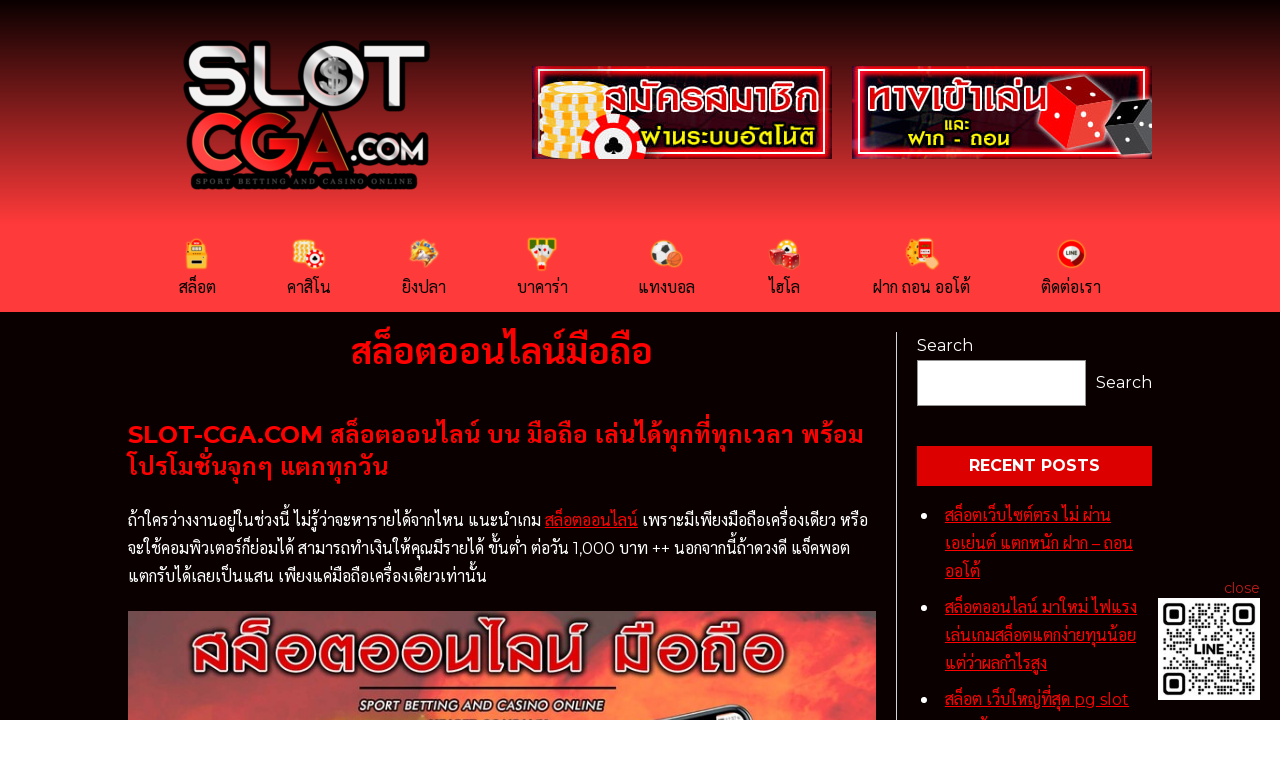

--- FILE ---
content_type: text/html; charset=UTF-8
request_url: https://slot-cga.com/tag/%E0%B8%AA%E0%B8%A5%E0%B9%87%E0%B8%AD%E0%B8%95%E0%B8%AD%E0%B8%AD%E0%B8%99%E0%B9%84%E0%B8%A5%E0%B8%99%E0%B9%8C%E0%B8%A1%E0%B8%B7%E0%B8%AD%E0%B8%96%E0%B8%B7%E0%B8%AD/
body_size: 14105
content:
<!DOCTYPE html>
<html dir="ltr" lang="en-US" prefix="og: https://ogp.me/ns#">
<head>
    <meta charset="UTF-8"/>
    <meta name="viewport" content="width=device-width,initial-scale=1.0"/>

		    <link rel="preconnect" href="https://fonts.googleapis.com">
    <link rel="preconnect" href="https://fonts.gstatic.com" crossorigin>
    <link href="https://fonts.googleapis.com/css2?family=Montserrat:wght@400;700&family=Sarabun:wght@400;700&display=swap" rel="stylesheet">

	<title>สล็อตออนไลน์มือถือ - เว็บสล็อตออนไลน์อันดับ1 เว็บตรง เล่นง่ายได้เงินจริง</title>

		<!-- All in One SEO 4.6.7.1 - aioseo.com -->
		<meta name="robots" content="max-image-preview:large" />
		<link rel="canonical" href="https://slot-cga.com/tag/%e0%b8%aa%e0%b8%a5%e0%b9%87%e0%b8%ad%e0%b8%95%e0%b8%ad%e0%b8%ad%e0%b8%99%e0%b9%84%e0%b8%a5%e0%b8%99%e0%b9%8c%e0%b8%a1%e0%b8%b7%e0%b8%ad%e0%b8%96%e0%b8%b7%e0%b8%ad/" />
		<meta name="generator" content="All in One SEO (AIOSEO) 4.6.7.1" />
		<script type="application/ld+json" class="aioseo-schema">
			{"@context":"https:\/\/schema.org","@graph":[{"@type":"BreadcrumbList","@id":"https:\/\/slot-cga.com\/tag\/%E0%B8%AA%E0%B8%A5%E0%B9%87%E0%B8%AD%E0%B8%95%E0%B8%AD%E0%B8%AD%E0%B8%99%E0%B9%84%E0%B8%A5%E0%B8%99%E0%B9%8C%E0%B8%A1%E0%B8%B7%E0%B8%AD%E0%B8%96%E0%B8%B7%E0%B8%AD\/#breadcrumblist","itemListElement":[{"@type":"ListItem","@id":"https:\/\/slot-cga.com\/#listItem","position":1,"name":"Home","item":"https:\/\/slot-cga.com\/","nextItem":"https:\/\/slot-cga.com\/tag\/%e0%b8%aa%e0%b8%a5%e0%b9%87%e0%b8%ad%e0%b8%95%e0%b8%ad%e0%b8%ad%e0%b8%99%e0%b9%84%e0%b8%a5%e0%b8%99%e0%b9%8c%e0%b8%a1%e0%b8%b7%e0%b8%ad%e0%b8%96%e0%b8%b7%e0%b8%ad\/#listItem"},{"@type":"ListItem","@id":"https:\/\/slot-cga.com\/tag\/%e0%b8%aa%e0%b8%a5%e0%b9%87%e0%b8%ad%e0%b8%95%e0%b8%ad%e0%b8%ad%e0%b8%99%e0%b9%84%e0%b8%a5%e0%b8%99%e0%b9%8c%e0%b8%a1%e0%b8%b7%e0%b8%ad%e0%b8%96%e0%b8%b7%e0%b8%ad\/#listItem","position":2,"name":"\u0e2a\u0e25\u0e47\u0e2d\u0e15\u0e2d\u0e2d\u0e19\u0e44\u0e25\u0e19\u0e4c\u0e21\u0e37\u0e2d\u0e16\u0e37\u0e2d","previousItem":"https:\/\/slot-cga.com\/#listItem"}]},{"@type":"CollectionPage","@id":"https:\/\/slot-cga.com\/tag\/%E0%B8%AA%E0%B8%A5%E0%B9%87%E0%B8%AD%E0%B8%95%E0%B8%AD%E0%B8%AD%E0%B8%99%E0%B9%84%E0%B8%A5%E0%B8%99%E0%B9%8C%E0%B8%A1%E0%B8%B7%E0%B8%AD%E0%B8%96%E0%B8%B7%E0%B8%AD\/#collectionpage","url":"https:\/\/slot-cga.com\/tag\/%E0%B8%AA%E0%B8%A5%E0%B9%87%E0%B8%AD%E0%B8%95%E0%B8%AD%E0%B8%AD%E0%B8%99%E0%B9%84%E0%B8%A5%E0%B8%99%E0%B9%8C%E0%B8%A1%E0%B8%B7%E0%B8%AD%E0%B8%96%E0%B8%B7%E0%B8%AD\/","name":"\u0e2a\u0e25\u0e47\u0e2d\u0e15\u0e2d\u0e2d\u0e19\u0e44\u0e25\u0e19\u0e4c\u0e21\u0e37\u0e2d\u0e16\u0e37\u0e2d - \u0e40\u0e27\u0e47\u0e1a\u0e2a\u0e25\u0e47\u0e2d\u0e15\u0e2d\u0e2d\u0e19\u0e44\u0e25\u0e19\u0e4c\u0e2d\u0e31\u0e19\u0e14\u0e31\u0e1a1 \u0e40\u0e27\u0e47\u0e1a\u0e15\u0e23\u0e07 \u0e40\u0e25\u0e48\u0e19\u0e07\u0e48\u0e32\u0e22\u0e44\u0e14\u0e49\u0e40\u0e07\u0e34\u0e19\u0e08\u0e23\u0e34\u0e07","inLanguage":"en-US","isPartOf":{"@id":"https:\/\/slot-cga.com\/#website"},"breadcrumb":{"@id":"https:\/\/slot-cga.com\/tag\/%E0%B8%AA%E0%B8%A5%E0%B9%87%E0%B8%AD%E0%B8%95%E0%B8%AD%E0%B8%AD%E0%B8%99%E0%B9%84%E0%B8%A5%E0%B8%99%E0%B9%8C%E0%B8%A1%E0%B8%B7%E0%B8%AD%E0%B8%96%E0%B8%B7%E0%B8%AD\/#breadcrumblist"}},{"@type":"Organization","@id":"https:\/\/slot-cga.com\/#organization","name":"\u0e2a\u0e25\u0e47\u0e2d\u0e15","description":"\u0e2a\u0e25\u0e47\u0e2d\u0e15\u0e2d\u0e2d\u0e19\u0e44\u0e25\u0e19\u0e4c \u0e40\u0e25\u0e48\u0e19\u0e07\u0e48\u0e32\u0e22\u0e44\u0e14\u0e49\u0e08\u0e23\u0e34\u0e07","url":"https:\/\/slot-cga.com\/","logo":{"@type":"ImageObject","url":"https:\/\/slot-cga.com\/wp-content\/uploads\/2021\/08\/cropped-slot-cga-logo.png","@id":"https:\/\/slot-cga.com\/tag\/%E0%B8%AA%E0%B8%A5%E0%B9%87%E0%B8%AD%E0%B8%95%E0%B8%AD%E0%B8%AD%E0%B8%99%E0%B9%84%E0%B8%A5%E0%B8%99%E0%B9%8C%E0%B8%A1%E0%B8%B7%E0%B8%AD%E0%B8%96%E0%B8%B7%E0%B8%AD\/#organizationLogo"},"image":{"@id":"https:\/\/slot-cga.com\/tag\/%E0%B8%AA%E0%B8%A5%E0%B9%87%E0%B8%AD%E0%B8%95%E0%B8%AD%E0%B8%AD%E0%B8%99%E0%B9%84%E0%B8%A5%E0%B8%99%E0%B9%8C%E0%B8%A1%E0%B8%B7%E0%B8%AD%E0%B8%96%E0%B8%B7%E0%B8%AD\/#organizationLogo"}},{"@type":"WebSite","@id":"https:\/\/slot-cga.com\/#website","url":"https:\/\/slot-cga.com\/","name":"\u0e40\u0e27\u0e47\u0e1a\u0e2a\u0e25\u0e47\u0e2d\u0e15\u0e2d\u0e2d\u0e19\u0e44\u0e25\u0e19\u0e4c\u0e2d\u0e31\u0e19\u0e14\u0e31\u0e1a1 \u0e40\u0e27\u0e47\u0e1a\u0e15\u0e23\u0e07 \u0e40\u0e25\u0e48\u0e19\u0e07\u0e48\u0e32\u0e22\u0e44\u0e14\u0e49\u0e40\u0e07\u0e34\u0e19\u0e08\u0e23\u0e34\u0e07","description":"\u0e2a\u0e25\u0e47\u0e2d\u0e15\u0e2d\u0e2d\u0e19\u0e44\u0e25\u0e19\u0e4c \u0e40\u0e25\u0e48\u0e19\u0e07\u0e48\u0e32\u0e22\u0e44\u0e14\u0e49\u0e08\u0e23\u0e34\u0e07","inLanguage":"en-US","publisher":{"@id":"https:\/\/slot-cga.com\/#organization"}}]}
		</script>
		<!-- All in One SEO -->

<link rel="alternate" type="application/rss+xml" title="เว็บสล็อตออนไลน์อันดับ1 เว็บตรง เล่นง่ายได้เงินจริง &raquo; สล็อตออนไลน์มือถือ Tag Feed" href="https://slot-cga.com/tag/%e0%b8%aa%e0%b8%a5%e0%b9%87%e0%b8%ad%e0%b8%95%e0%b8%ad%e0%b8%ad%e0%b8%99%e0%b9%84%e0%b8%a5%e0%b8%99%e0%b9%8c%e0%b8%a1%e0%b8%b7%e0%b8%ad%e0%b8%96%e0%b8%b7%e0%b8%ad/feed/" />
		<!-- This site uses the Google Analytics by MonsterInsights plugin v8.28.0 - Using Analytics tracking - https://www.monsterinsights.com/ -->
		<!-- Note: MonsterInsights is not currently configured on this site. The site owner needs to authenticate with Google Analytics in the MonsterInsights settings panel. -->
					<!-- No tracking code set -->
				<!-- / Google Analytics by MonsterInsights -->
		<script type="text/javascript">
/* <![CDATA[ */
window._wpemojiSettings = {"baseUrl":"https:\/\/s.w.org\/images\/core\/emoji\/15.0.3\/72x72\/","ext":".png","svgUrl":"https:\/\/s.w.org\/images\/core\/emoji\/15.0.3\/svg\/","svgExt":".svg","source":{"concatemoji":"https:\/\/slot-cga.com\/wp-includes\/js\/wp-emoji-release.min.js?ver=6.6.4"}};
/*! This file is auto-generated */
!function(i,n){var o,s,e;function c(e){try{var t={supportTests:e,timestamp:(new Date).valueOf()};sessionStorage.setItem(o,JSON.stringify(t))}catch(e){}}function p(e,t,n){e.clearRect(0,0,e.canvas.width,e.canvas.height),e.fillText(t,0,0);var t=new Uint32Array(e.getImageData(0,0,e.canvas.width,e.canvas.height).data),r=(e.clearRect(0,0,e.canvas.width,e.canvas.height),e.fillText(n,0,0),new Uint32Array(e.getImageData(0,0,e.canvas.width,e.canvas.height).data));return t.every(function(e,t){return e===r[t]})}function u(e,t,n){switch(t){case"flag":return n(e,"\ud83c\udff3\ufe0f\u200d\u26a7\ufe0f","\ud83c\udff3\ufe0f\u200b\u26a7\ufe0f")?!1:!n(e,"\ud83c\uddfa\ud83c\uddf3","\ud83c\uddfa\u200b\ud83c\uddf3")&&!n(e,"\ud83c\udff4\udb40\udc67\udb40\udc62\udb40\udc65\udb40\udc6e\udb40\udc67\udb40\udc7f","\ud83c\udff4\u200b\udb40\udc67\u200b\udb40\udc62\u200b\udb40\udc65\u200b\udb40\udc6e\u200b\udb40\udc67\u200b\udb40\udc7f");case"emoji":return!n(e,"\ud83d\udc26\u200d\u2b1b","\ud83d\udc26\u200b\u2b1b")}return!1}function f(e,t,n){var r="undefined"!=typeof WorkerGlobalScope&&self instanceof WorkerGlobalScope?new OffscreenCanvas(300,150):i.createElement("canvas"),a=r.getContext("2d",{willReadFrequently:!0}),o=(a.textBaseline="top",a.font="600 32px Arial",{});return e.forEach(function(e){o[e]=t(a,e,n)}),o}function t(e){var t=i.createElement("script");t.src=e,t.defer=!0,i.head.appendChild(t)}"undefined"!=typeof Promise&&(o="wpEmojiSettingsSupports",s=["flag","emoji"],n.supports={everything:!0,everythingExceptFlag:!0},e=new Promise(function(e){i.addEventListener("DOMContentLoaded",e,{once:!0})}),new Promise(function(t){var n=function(){try{var e=JSON.parse(sessionStorage.getItem(o));if("object"==typeof e&&"number"==typeof e.timestamp&&(new Date).valueOf()<e.timestamp+604800&&"object"==typeof e.supportTests)return e.supportTests}catch(e){}return null}();if(!n){if("undefined"!=typeof Worker&&"undefined"!=typeof OffscreenCanvas&&"undefined"!=typeof URL&&URL.createObjectURL&&"undefined"!=typeof Blob)try{var e="postMessage("+f.toString()+"("+[JSON.stringify(s),u.toString(),p.toString()].join(",")+"));",r=new Blob([e],{type:"text/javascript"}),a=new Worker(URL.createObjectURL(r),{name:"wpTestEmojiSupports"});return void(a.onmessage=function(e){c(n=e.data),a.terminate(),t(n)})}catch(e){}c(n=f(s,u,p))}t(n)}).then(function(e){for(var t in e)n.supports[t]=e[t],n.supports.everything=n.supports.everything&&n.supports[t],"flag"!==t&&(n.supports.everythingExceptFlag=n.supports.everythingExceptFlag&&n.supports[t]);n.supports.everythingExceptFlag=n.supports.everythingExceptFlag&&!n.supports.flag,n.DOMReady=!1,n.readyCallback=function(){n.DOMReady=!0}}).then(function(){return e}).then(function(){var e;n.supports.everything||(n.readyCallback(),(e=n.source||{}).concatemoji?t(e.concatemoji):e.wpemoji&&e.twemoji&&(t(e.twemoji),t(e.wpemoji)))}))}((window,document),window._wpemojiSettings);
/* ]]> */
</script>
<style id='wp-emoji-styles-inline-css' type='text/css'>

	img.wp-smiley, img.emoji {
		display: inline !important;
		border: none !important;
		box-shadow: none !important;
		height: 1em !important;
		width: 1em !important;
		margin: 0 0.07em !important;
		vertical-align: -0.1em !important;
		background: none !important;
		padding: 0 !important;
	}
</style>
<link rel='stylesheet' id='wp-block-library-css' href='https://slot-cga.com/wp-includes/css/dist/block-library/style.min.css?ver=6.6.4' type='text/css' media='all' />
<style id='classic-theme-styles-inline-css' type='text/css'>
/*! This file is auto-generated */
.wp-block-button__link{color:#fff;background-color:#32373c;border-radius:9999px;box-shadow:none;text-decoration:none;padding:calc(.667em + 2px) calc(1.333em + 2px);font-size:1.125em}.wp-block-file__button{background:#32373c;color:#fff;text-decoration:none}
</style>
<style id='global-styles-inline-css' type='text/css'>
:root{--wp--preset--aspect-ratio--square: 1;--wp--preset--aspect-ratio--4-3: 4/3;--wp--preset--aspect-ratio--3-4: 3/4;--wp--preset--aspect-ratio--3-2: 3/2;--wp--preset--aspect-ratio--2-3: 2/3;--wp--preset--aspect-ratio--16-9: 16/9;--wp--preset--aspect-ratio--9-16: 9/16;--wp--preset--color--black: #000000;--wp--preset--color--cyan-bluish-gray: #abb8c3;--wp--preset--color--white: #ffffff;--wp--preset--color--pale-pink: #f78da7;--wp--preset--color--vivid-red: #cf2e2e;--wp--preset--color--luminous-vivid-orange: #ff6900;--wp--preset--color--luminous-vivid-amber: #fcb900;--wp--preset--color--light-green-cyan: #7bdcb5;--wp--preset--color--vivid-green-cyan: #00d084;--wp--preset--color--pale-cyan-blue: #8ed1fc;--wp--preset--color--vivid-cyan-blue: #0693e3;--wp--preset--color--vivid-purple: #9b51e0;--wp--preset--gradient--vivid-cyan-blue-to-vivid-purple: linear-gradient(135deg,rgba(6,147,227,1) 0%,rgb(155,81,224) 100%);--wp--preset--gradient--light-green-cyan-to-vivid-green-cyan: linear-gradient(135deg,rgb(122,220,180) 0%,rgb(0,208,130) 100%);--wp--preset--gradient--luminous-vivid-amber-to-luminous-vivid-orange: linear-gradient(135deg,rgba(252,185,0,1) 0%,rgba(255,105,0,1) 100%);--wp--preset--gradient--luminous-vivid-orange-to-vivid-red: linear-gradient(135deg,rgba(255,105,0,1) 0%,rgb(207,46,46) 100%);--wp--preset--gradient--very-light-gray-to-cyan-bluish-gray: linear-gradient(135deg,rgb(238,238,238) 0%,rgb(169,184,195) 100%);--wp--preset--gradient--cool-to-warm-spectrum: linear-gradient(135deg,rgb(74,234,220) 0%,rgb(151,120,209) 20%,rgb(207,42,186) 40%,rgb(238,44,130) 60%,rgb(251,105,98) 80%,rgb(254,248,76) 100%);--wp--preset--gradient--blush-light-purple: linear-gradient(135deg,rgb(255,206,236) 0%,rgb(152,150,240) 100%);--wp--preset--gradient--blush-bordeaux: linear-gradient(135deg,rgb(254,205,165) 0%,rgb(254,45,45) 50%,rgb(107,0,62) 100%);--wp--preset--gradient--luminous-dusk: linear-gradient(135deg,rgb(255,203,112) 0%,rgb(199,81,192) 50%,rgb(65,88,208) 100%);--wp--preset--gradient--pale-ocean: linear-gradient(135deg,rgb(255,245,203) 0%,rgb(182,227,212) 50%,rgb(51,167,181) 100%);--wp--preset--gradient--electric-grass: linear-gradient(135deg,rgb(202,248,128) 0%,rgb(113,206,126) 100%);--wp--preset--gradient--midnight: linear-gradient(135deg,rgb(2,3,129) 0%,rgb(40,116,252) 100%);--wp--preset--font-size--small: 13px;--wp--preset--font-size--medium: 20px;--wp--preset--font-size--large: 36px;--wp--preset--font-size--x-large: 42px;--wp--preset--spacing--20: 0.44rem;--wp--preset--spacing--30: 0.67rem;--wp--preset--spacing--40: 1rem;--wp--preset--spacing--50: 1.5rem;--wp--preset--spacing--60: 2.25rem;--wp--preset--spacing--70: 3.38rem;--wp--preset--spacing--80: 5.06rem;--wp--preset--shadow--natural: 6px 6px 9px rgba(0, 0, 0, 0.2);--wp--preset--shadow--deep: 12px 12px 50px rgba(0, 0, 0, 0.4);--wp--preset--shadow--sharp: 6px 6px 0px rgba(0, 0, 0, 0.2);--wp--preset--shadow--outlined: 6px 6px 0px -3px rgba(255, 255, 255, 1), 6px 6px rgba(0, 0, 0, 1);--wp--preset--shadow--crisp: 6px 6px 0px rgba(0, 0, 0, 1);}:where(.is-layout-flex){gap: 0.5em;}:where(.is-layout-grid){gap: 0.5em;}body .is-layout-flex{display: flex;}.is-layout-flex{flex-wrap: wrap;align-items: center;}.is-layout-flex > :is(*, div){margin: 0;}body .is-layout-grid{display: grid;}.is-layout-grid > :is(*, div){margin: 0;}:where(.wp-block-columns.is-layout-flex){gap: 2em;}:where(.wp-block-columns.is-layout-grid){gap: 2em;}:where(.wp-block-post-template.is-layout-flex){gap: 1.25em;}:where(.wp-block-post-template.is-layout-grid){gap: 1.25em;}.has-black-color{color: var(--wp--preset--color--black) !important;}.has-cyan-bluish-gray-color{color: var(--wp--preset--color--cyan-bluish-gray) !important;}.has-white-color{color: var(--wp--preset--color--white) !important;}.has-pale-pink-color{color: var(--wp--preset--color--pale-pink) !important;}.has-vivid-red-color{color: var(--wp--preset--color--vivid-red) !important;}.has-luminous-vivid-orange-color{color: var(--wp--preset--color--luminous-vivid-orange) !important;}.has-luminous-vivid-amber-color{color: var(--wp--preset--color--luminous-vivid-amber) !important;}.has-light-green-cyan-color{color: var(--wp--preset--color--light-green-cyan) !important;}.has-vivid-green-cyan-color{color: var(--wp--preset--color--vivid-green-cyan) !important;}.has-pale-cyan-blue-color{color: var(--wp--preset--color--pale-cyan-blue) !important;}.has-vivid-cyan-blue-color{color: var(--wp--preset--color--vivid-cyan-blue) !important;}.has-vivid-purple-color{color: var(--wp--preset--color--vivid-purple) !important;}.has-black-background-color{background-color: var(--wp--preset--color--black) !important;}.has-cyan-bluish-gray-background-color{background-color: var(--wp--preset--color--cyan-bluish-gray) !important;}.has-white-background-color{background-color: var(--wp--preset--color--white) !important;}.has-pale-pink-background-color{background-color: var(--wp--preset--color--pale-pink) !important;}.has-vivid-red-background-color{background-color: var(--wp--preset--color--vivid-red) !important;}.has-luminous-vivid-orange-background-color{background-color: var(--wp--preset--color--luminous-vivid-orange) !important;}.has-luminous-vivid-amber-background-color{background-color: var(--wp--preset--color--luminous-vivid-amber) !important;}.has-light-green-cyan-background-color{background-color: var(--wp--preset--color--light-green-cyan) !important;}.has-vivid-green-cyan-background-color{background-color: var(--wp--preset--color--vivid-green-cyan) !important;}.has-pale-cyan-blue-background-color{background-color: var(--wp--preset--color--pale-cyan-blue) !important;}.has-vivid-cyan-blue-background-color{background-color: var(--wp--preset--color--vivid-cyan-blue) !important;}.has-vivid-purple-background-color{background-color: var(--wp--preset--color--vivid-purple) !important;}.has-black-border-color{border-color: var(--wp--preset--color--black) !important;}.has-cyan-bluish-gray-border-color{border-color: var(--wp--preset--color--cyan-bluish-gray) !important;}.has-white-border-color{border-color: var(--wp--preset--color--white) !important;}.has-pale-pink-border-color{border-color: var(--wp--preset--color--pale-pink) !important;}.has-vivid-red-border-color{border-color: var(--wp--preset--color--vivid-red) !important;}.has-luminous-vivid-orange-border-color{border-color: var(--wp--preset--color--luminous-vivid-orange) !important;}.has-luminous-vivid-amber-border-color{border-color: var(--wp--preset--color--luminous-vivid-amber) !important;}.has-light-green-cyan-border-color{border-color: var(--wp--preset--color--light-green-cyan) !important;}.has-vivid-green-cyan-border-color{border-color: var(--wp--preset--color--vivid-green-cyan) !important;}.has-pale-cyan-blue-border-color{border-color: var(--wp--preset--color--pale-cyan-blue) !important;}.has-vivid-cyan-blue-border-color{border-color: var(--wp--preset--color--vivid-cyan-blue) !important;}.has-vivid-purple-border-color{border-color: var(--wp--preset--color--vivid-purple) !important;}.has-vivid-cyan-blue-to-vivid-purple-gradient-background{background: var(--wp--preset--gradient--vivid-cyan-blue-to-vivid-purple) !important;}.has-light-green-cyan-to-vivid-green-cyan-gradient-background{background: var(--wp--preset--gradient--light-green-cyan-to-vivid-green-cyan) !important;}.has-luminous-vivid-amber-to-luminous-vivid-orange-gradient-background{background: var(--wp--preset--gradient--luminous-vivid-amber-to-luminous-vivid-orange) !important;}.has-luminous-vivid-orange-to-vivid-red-gradient-background{background: var(--wp--preset--gradient--luminous-vivid-orange-to-vivid-red) !important;}.has-very-light-gray-to-cyan-bluish-gray-gradient-background{background: var(--wp--preset--gradient--very-light-gray-to-cyan-bluish-gray) !important;}.has-cool-to-warm-spectrum-gradient-background{background: var(--wp--preset--gradient--cool-to-warm-spectrum) !important;}.has-blush-light-purple-gradient-background{background: var(--wp--preset--gradient--blush-light-purple) !important;}.has-blush-bordeaux-gradient-background{background: var(--wp--preset--gradient--blush-bordeaux) !important;}.has-luminous-dusk-gradient-background{background: var(--wp--preset--gradient--luminous-dusk) !important;}.has-pale-ocean-gradient-background{background: var(--wp--preset--gradient--pale-ocean) !important;}.has-electric-grass-gradient-background{background: var(--wp--preset--gradient--electric-grass) !important;}.has-midnight-gradient-background{background: var(--wp--preset--gradient--midnight) !important;}.has-small-font-size{font-size: var(--wp--preset--font-size--small) !important;}.has-medium-font-size{font-size: var(--wp--preset--font-size--medium) !important;}.has-large-font-size{font-size: var(--wp--preset--font-size--large) !important;}.has-x-large-font-size{font-size: var(--wp--preset--font-size--x-large) !important;}
:where(.wp-block-post-template.is-layout-flex){gap: 1.25em;}:where(.wp-block-post-template.is-layout-grid){gap: 1.25em;}
:where(.wp-block-columns.is-layout-flex){gap: 2em;}:where(.wp-block-columns.is-layout-grid){gap: 2em;}
:root :where(.wp-block-pullquote){font-size: 1.5em;line-height: 1.6;}
</style>
<link rel='stylesheet' id='tailwind-css' href='https://slot-cga.com/wp-content/themes/wordpress-lorem/assets/css/style.css?ver=1.1.15' type='text/css' media='all' />
<link rel="https://api.w.org/" href="https://slot-cga.com/wp-json/" /><link rel="alternate" title="JSON" type="application/json" href="https://slot-cga.com/wp-json/wp/v2/tags/18" /><link rel="EditURI" type="application/rsd+xml" title="RSD" href="https://slot-cga.com/xmlrpc.php?rsd" />
<meta name="generator" content="WordPress 6.6.4" />
<link rel="amphtml" href="https://slot-cga.com/tag/%E0%B8%AA%E0%B8%A5%E0%B9%87%E0%B8%AD%E0%B8%95%E0%B8%AD%E0%B8%AD%E0%B8%99%E0%B9%84%E0%B8%A5%E0%B8%99%E0%B9%8C%E0%B8%A1%E0%B8%B7%E0%B8%AD%E0%B8%96%E0%B8%B7%E0%B8%AD/?amp=1"><link rel="icon" href="https://slot-cga.com/wp-content/uploads/2021/08/cropped-cropped-slot-cga-logo-32x32.png" sizes="32x32" />
<link rel="icon" href="https://slot-cga.com/wp-content/uploads/2021/08/cropped-cropped-slot-cga-logo-192x192.png" sizes="192x192" />
<link rel="apple-touch-icon" href="https://slot-cga.com/wp-content/uploads/2021/08/cropped-cropped-slot-cga-logo-180x180.png" />
<meta name="msapplication-TileImage" content="https://slot-cga.com/wp-content/uploads/2021/08/cropped-cropped-slot-cga-logo-270x270.png" />
    <style type="text/css">
        body{font-family:Montserrat,Sarabun,sans-serif;}a{color:#ff0000;}input{color:#000000;}.prose{color:#ffffff;}.header-menu a{color:#000000;}.header-menu a:hover{}.header-menu .menu-item-has-children .sub-menu{background-color:#ff3a3a;}.header-menu .menu-item:hover{}.main-content p,.main-content li,.main-content address,.main-content table{color:#ffffff;}.main-content strong{color:#eeee22;}.main-content h1,.main-content h1 strong{color:#ff0000 !important;}.main-content h2,.main-content h2 strong{color:#ff0000 !important;}.main-content h3,.main-content h3 strong{color:#ff0000 !important;}.footer-content h1,.footer-content h2,.footer-content h3{color:#ffffff;margin-top:0 !important;}.footer-content p{color:#ffffff;}.footer-content a{color:#ffffff;}.copyright{}.copyright a{color:#ffffff;}.mobile-menu a{color:#ffffff;}.widget-footer.prose ul>li:before{background-color:#ffffff !important;}.widget-primary h2{color:#ffffff !important;background-color:#dd0000;}.widget-primary.prose ul>li:before{background-color:#ffffff !important;}.widget-primary.prose{}.widget-primary .wp-block-tag-cloud a{background-color:#dd0000;color:#ffffff;}.aioseo-breadcrumbs{color:#dd0000;}.wp-block-tag-cloud{display:flex;flex-wrap:wrap;}.wp-block-tag-cloud a{font-size:100% !important;margin:0 5px 5px 0;}    </style>

	        <!-- Global site tag (gtag.js) - Google Analytics -->
        <script async src="https://www.googletagmanager.com/gtag/js?id=G-EJML1DFLEF"></script>
        <script>
            window.dataLayer = window.dataLayer || [];

            function gtag() {
                dataLayer.push( arguments );
            }

            gtag( 'js', new Date() );
            gtag( 'config', 'G-EJML1DFLEF' );
        </script>
	</head>
<body class="archive tag tag-18 wp-custom-logo">

<section>
	            <div id="sticky-widget-1"
                 class="fixed z-10 flex-col right-5 bottom-5 flex md:flex hidden ">
                <button class="text-sm text-right text-red-700"
                        onclick="document.getElementById('sticky-widget-1').style.display = 'none';">
                    close
                </button>
				<section id="block-11" class="sticky-widget">
<figure class="wp-block-image size-thumbnail is-resized"><a href="https://page.line.me/gameclubth"><img decoding="async" src="https://slot-cga.com/wp-content/uploads/2024/06/@gameclubth-150x150.jpg" alt="" class="wp-image-1643" width="102" height="102" srcset="https://slot-cga.com/wp-content/uploads/2024/06/@gameclubth-150x150.jpg 150w, https://slot-cga.com/wp-content/uploads/2024/06/@gameclubth-300x300.jpg 300w, https://slot-cga.com/wp-content/uploads/2024/06/@gameclubth-350x350.jpg 350w, https://slot-cga.com/wp-content/uploads/2024/06/@gameclubth-36x36.jpg 36w, https://slot-cga.com/wp-content/uploads/2024/06/@gameclubth.jpg 540w" sizes="(max-width: 102px) 100vw, 102px" /></a></figure>
</section>            </div>
						</section>

<!-- wrapper -->
<section class="flex flex-col min-h-screen"
         style="background-color:#0a0000;">

    <header class="flex flex-col"
            style="background-image:linear-gradient(#0a0000,#ff3a3a);">

        <section class="flex flex-col md:flex-row justify-between main-container">
            <section class="py-3 flex flex-row justify-between items-center">
                <div class="w-1/6 md:w-full">
					<a href="https://slot-cga.com/" class="custom-logo-link" rel="home"><img width="350" height="200" src="https://slot-cga.com/wp-content/uploads/2021/08/cropped-slot-cga-logo.png" class="custom-logo" alt="เว็บสล็อตออนไลน์อันดับ1 เว็บตรง เล่นง่ายได้เงินจริง" decoding="async" fetchpriority="high" srcset="https://slot-cga.com/wp-content/uploads/2021/08/cropped-slot-cga-logo.png 350w, https://slot-cga.com/wp-content/uploads/2021/08/cropped-slot-cga-logo-300x171.png 300w" sizes="(max-width: 350px) 100vw, 350px" /></a>                </div>
                <div class="p-2 block sm:hidden">
                    <script type="text/javascript">
                        function menuToggle() {
                            let menu = document.getElementById( 'nav-menu' );
                            if (menu.style.display === 'grid') {
                                menu.style.display = 'none';
                            } else {
                                menu.style.display = 'grid';
                            }
                        }
                    </script>

                    <label id="show-button" for="nav-toggle" class="block sm:hidden"
                           style="color:;"
                           onclick="menuToggle()">
                        <svg class="fill-current h-4 w-4" viewBox="0 0 20 20" xmlns="http://www.w3.org/2000/svg">
                            <title>Menu Open</title>
                            <path d="M0 3h20v2H0V3z m0 6h20v2H0V9z m0 6h20v2H0V0z"/>
                        </svg>
                    </label>
                    <label id="hide-button" for="nav-toggle" class="hidden" onclick="menuToggle()">
                        <svg class="fill-current h-4 w-4" viewBox="0 0 20 20" xmlns="http://www.w3.org/2000/svg">
                            <title>Menu Close</title>
                            <polygon points="11 9 22 9 22 11 11 11 11 22 9 22 9 11 -2 11 -2 9 9 9 9 -2 11 -2"
                                     transform="rotate(45 10 10)"/>
                        </svg>
                    </label>
                </div>
            </section>

			            <section
                    class="register-menu pb-3 md:py-5 md:flex items-center hidden">
				                <nav class="flex flex-row justify-evenly w-full md:space-x-5">
					<a href="https://customer.slot-cga.com/register?agent=ufa" class=" menu-item menu-item-type-custom menu-item-object-custom"><img width="300" height="93" src="https://slot-cga.com/wp-content/uploads/2021/08/สมัครสล็อตระบบออโต้.jpeg" class="_mi _image" alt="" aria-hidden="true" decoding="async" srcset="https://slot-cga.com/wp-content/uploads/2021/08/สมัครสล็อตระบบออโต้.jpeg 300w, https://slot-cga.com/wp-content/uploads/2021/08/สมัครสล็อตระบบออโต้-36x11.jpeg 36w" sizes="(max-width: 300px) 100vw, 300px" /><span class="visuallyhidden">Menu Item</span></a>
<a href="https://customer.slot-cga.com" class=" menu-item menu-item-type-custom menu-item-object-custom"><img width="300" height="93" src="https://slot-cga.com/wp-content/uploads/2021/08/เข้าเล่น-ฝาก-ถอน-ออโต้.jpeg" class="_mi _image" alt="" aria-hidden="true" decoding="async" srcset="https://slot-cga.com/wp-content/uploads/2021/08/เข้าเล่น-ฝาก-ถอน-ออโต้.jpeg 300w, https://slot-cga.com/wp-content/uploads/2021/08/เข้าเล่น-ฝาก-ถอน-ออโต้-36x11.jpeg 36w" sizes="(max-width: 300px) 100vw, 300px" /><span class="visuallyhidden">Menu Item</span></a>
                </nav>
            </section>
        </section>
    </header>

    <section id="nav-menu" class="header-menu hidden md:block py-5 md:py-0"
             style="background-color:#ff3a3a;">
		<nav class="main-container"><ul id="menu-header-menu" class="menu grid grid-cols-4 md:flex md:flex-row justify-evenly text-center"><li id="menu-item-39" class="menu-item menu-item-type-post_type menu-item-object-page menu-item-home menu-item-39 group"><a href="https://slot-cga.com/" class="block md:py-3 md:px-5  menu-item menu-item-type-post_type menu-item-object-page menu-item-home"><img width="36" height="36" src="https://slot-cga.com/wp-content/uploads/2021/08/คีย์สล็อต-สล็อตออนไลน์-1-36x36.png" class="_mi _before _image" alt="" aria-hidden="true" decoding="async" srcset="https://slot-cga.com/wp-content/uploads/2021/08/คีย์สล็อต-สล็อตออนไลน์-1-36x36.png 36w, https://slot-cga.com/wp-content/uploads/2021/08/คีย์สล็อต-สล็อตออนไลน์-1.png 100w" sizes="(max-width: 36px) 100vw, 36px" /><span>สล็อต</span></a></li>
<li id="menu-item-41" class="menu-item menu-item-type-post_type menu-item-object-page menu-item-41 group"><a href="https://slot-cga.com/casino-online/" class="block md:py-3 md:px-5  menu-item menu-item-type-post_type menu-item-object-page"><img width="36" height="36" src="https://slot-cga.com/wp-content/uploads/2021/08/คีย์สล็อต-คาสิโนออนไลน์-1-36x36.png" class="_mi _before _image" alt="" aria-hidden="true" decoding="async" srcset="https://slot-cga.com/wp-content/uploads/2021/08/คีย์สล็อต-คาสิโนออนไลน์-1-36x36.png 36w, https://slot-cga.com/wp-content/uploads/2021/08/คีย์สล็อต-คาสิโนออนไลน์-1.png 100w" sizes="(max-width: 36px) 100vw, 36px" /><span>คาสิโน</span></a></li>
<li id="menu-item-44" class="menu-item menu-item-type-post_type menu-item-object-page menu-item-44 group"><a href="https://slot-cga.com/fishhunter/" class="block md:py-3 md:px-5  menu-item menu-item-type-post_type menu-item-object-page"><img width="36" height="36" src="https://slot-cga.com/wp-content/uploads/2021/08/คีย์สล็อต-เกมยิงปลา-1-36x36.png" class="_mi _before _image" alt="" aria-hidden="true" decoding="async" srcset="https://slot-cga.com/wp-content/uploads/2021/08/คีย์สล็อต-เกมยิงปลา-1-36x36.png 36w, https://slot-cga.com/wp-content/uploads/2021/08/คีย์สล็อต-เกมยิงปลา-1.png 100w" sizes="(max-width: 36px) 100vw, 36px" /><span>ยิงปลา</span></a></li>
<li id="menu-item-40" class="menu-item menu-item-type-post_type menu-item-object-page menu-item-40 group"><a href="https://slot-cga.com/baccarat/" class="block md:py-3 md:px-5  menu-item menu-item-type-post_type menu-item-object-page"><img width="36" height="36" src="https://slot-cga.com/wp-content/uploads/2021/08/คีย์สล็อต-บาคาร่า-1-36x36.png" class="_mi _before _image" alt="" aria-hidden="true" decoding="async" srcset="https://slot-cga.com/wp-content/uploads/2021/08/คีย์สล็อต-บาคาร่า-1-36x36.png 36w, https://slot-cga.com/wp-content/uploads/2021/08/คีย์สล็อต-บาคาร่า-1.png 100w" sizes="(max-width: 36px) 100vw, 36px" /><span>บาคาร่า</span></a></li>
<li id="menu-item-46" class="menu-item menu-item-type-post_type menu-item-object-page menu-item-46 group"><a href="https://slot-cga.com/tangball/" class="block md:py-3 md:px-5  menu-item menu-item-type-post_type menu-item-object-page"><img width="36" height="36" src="https://slot-cga.com/wp-content/uploads/2021/08/คีย์สล็อต-แทงบอล-1-36x36.png" class="_mi _before _image" alt="" aria-hidden="true" decoding="async" srcset="https://slot-cga.com/wp-content/uploads/2021/08/คีย์สล็อต-แทงบอล-1-36x36.png 36w, https://slot-cga.com/wp-content/uploads/2021/08/คีย์สล็อต-แทงบอล-1.png 100w" sizes="(max-width: 36px) 100vw, 36px" /><span>แทงบอล</span></a></li>
<li id="menu-item-209" class="menu-item menu-item-type-post_type menu-item-object-page menu-item-209 group"><a href="https://slot-cga.com/hilo/" class="block md:py-3 md:px-5  menu-item menu-item-type-post_type menu-item-object-page"><img width="36" height="36" src="https://slot-cga.com/wp-content/uploads/2021/08/ไฮโล-36x36.png" class="_mi _before _image" alt="" aria-hidden="true" decoding="async" srcset="https://slot-cga.com/wp-content/uploads/2021/08/ไฮโล-36x36.png 36w, https://slot-cga.com/wp-content/uploads/2021/08/ไฮโล-150x150.png 150w, https://slot-cga.com/wp-content/uploads/2021/08/ไฮโล.png 264w" sizes="(max-width: 36px) 100vw, 36px" /><span>ไฮโล</span></a></li>
<li id="menu-item-43" class="menu-item menu-item-type-post_type menu-item-object-page menu-item-43 group"><a href="https://slot-cga.com/deposit-withdraw/" class="block md:py-3 md:px-5  menu-item menu-item-type-post_type menu-item-object-page"><img width="36" height="36" src="https://slot-cga.com/wp-content/uploads/2021/08/คีย์สล็อต-ฝากถอนออโต้-1-36x36.png" class="_mi _before _image" alt="" aria-hidden="true" decoding="async" srcset="https://slot-cga.com/wp-content/uploads/2021/08/คีย์สล็อต-ฝากถอนออโต้-1-36x36.png 36w, https://slot-cga.com/wp-content/uploads/2021/08/คีย์สล็อต-ฝากถอนออโต้-1.png 100w" sizes="(max-width: 36px) 100vw, 36px" /><span>ฝาก ถอน ออโต้</span></a></li>
<li id="menu-item-42" class="menu-item menu-item-type-post_type menu-item-object-page menu-item-42 group"><a href="https://slot-cga.com/contact/" class="block md:py-3 md:px-5  menu-item menu-item-type-post_type menu-item-object-page"><img width="36" height="36" src="https://slot-cga.com/wp-content/uploads/2021/08/คีย์สล็อต-ติดต่อเรา-1-36x36.png" class="_mi _before _image" alt="" aria-hidden="true" decoding="async" srcset="https://slot-cga.com/wp-content/uploads/2021/08/คีย์สล็อต-ติดต่อเรา-1-36x36.png 36w, https://slot-cga.com/wp-content/uploads/2021/08/คีย์สล็อต-ติดต่อเรา-1.png 100w" sizes="(max-width: 36px) 100vw, 36px" /><span>ติดต่อเรา</span></a></li>
</ul></nav>    </section>

	        <section class="block md:hidden sticky top-0 mb-5 z-10" style="min-height:56px;">
			            <nav class="flex flex-row justify-evenly w-full md:space-x-5">
				<a href="https://customer.slot-cga.com/register?agent=ufa" class=" menu-item menu-item-type-custom menu-item-object-custom"><img width="300" height="93" src="https://slot-cga.com/wp-content/uploads/2021/08/สมัครสล็อตระบบออโต้.jpeg" class="_mi _image" alt="" aria-hidden="true" decoding="async" srcset="https://slot-cga.com/wp-content/uploads/2021/08/สมัครสล็อตระบบออโต้.jpeg 300w, https://slot-cga.com/wp-content/uploads/2021/08/สมัครสล็อตระบบออโต้-36x11.jpeg 36w" sizes="(max-width: 300px) 100vw, 300px" /><span class="visuallyhidden">Menu Item</span></a>
<a href="https://customer.slot-cga.com" class=" menu-item menu-item-type-custom menu-item-object-custom"><img width="300" height="93" src="https://slot-cga.com/wp-content/uploads/2021/08/เข้าเล่น-ฝาก-ถอน-ออโต้.jpeg" class="_mi _image" alt="" aria-hidden="true" decoding="async" srcset="https://slot-cga.com/wp-content/uploads/2021/08/เข้าเล่น-ฝาก-ถอน-ออโต้.jpeg 300w, https://slot-cga.com/wp-content/uploads/2021/08/เข้าเล่น-ฝาก-ถอน-ออโต้-36x11.jpeg 36w" sizes="(max-width: 300px) 100vw, 300px" /><span class="visuallyhidden">Menu Item</span></a>
            </nav>
        </section>
	
    <main role="main" class="flex-1 main-container mt-5">
<section class="content-container" role="main">
    <section class="main-content">
		
<h1 class="has-text-align-center wp-block-heading">สล็อตออนไลน์มือถือ</h1>



<h2 class="wp-block-heading">SLOT-CGA.COM สล็อตออนไลน์ บน มือถือ เล่นได้ทุกที่ทุกเวลา พร้อมโปรโมชั่นจุกๆ แตกทุกวัน</h2>



<p>ถ้าใครว่างงานอยู่ในช่วงนี้ ไม่รู้ว่าจะหารายได้จากไหน แนะนำเกม <a href="https://slot-cga.com/" title="Slot">สล็อตออนไลน์</a> เพราะมีเพียงมือถือเครื่องเดียว หรือจะใช้คอมพิวเตอร์ก็ย่อมได้ สามารถทำเงินให้คุณมีรายได้ ขั้นต่ำ ต่อวัน 1,000 บาท ++ นอกจากนี้ถ้าดวงดี แจ็คพอตแตกรับได้เลยเป็นแสน เพียงแค่มือถือเครื่องเดียวเท่านั้น</p>



<div class="wp-block-image"><figure class="aligncenter size-full"><img decoding="async" width="800" height="450" src="https://slot-cga.com/wp-content/uploads/2021/08/สล็อตออนไลน์-มือถือ.jpg" alt="สล็อตออนไลน์ มือถือ" class="wp-image-239" srcset="https://slot-cga.com/wp-content/uploads/2021/08/สล็อตออนไลน์-มือถือ.jpg 800w, https://slot-cga.com/wp-content/uploads/2021/08/สล็อตออนไลน์-มือถือ-300x169.jpg 300w, https://slot-cga.com/wp-content/uploads/2021/08/สล็อตออนไลน์-มือถือ-768x432.jpg 768w, https://slot-cga.com/wp-content/uploads/2021/08/สล็อตออนไลน์-มือถือ-350x197.jpg 350w, https://slot-cga.com/wp-content/uploads/2021/08/สล็อตออนไลน์-มือถือ-36x20.jpg 36w" sizes="(max-width: 800px) 100vw, 800px" /></figure></div>



<h2 class="wp-block-heading">SLOT-CGA.COM เว็บ สล็อตออนไลน์ บน มือถือ เว็บตรงที่ดีที่สุดในตอนนี้ &nbsp;</h2>



<p>ถ้าคุณนึกถึงเกมสล็อต ที่ต้องข้ามแดน ข้ามประเทศไปเล่นละก็ ลืมไปได้เลยเพราะ SLOT-CGA.COM จะทำให้ทุกอย่างง่ายเพียงแค่คุณมีมือถือ 1 เครื่อง ที่ใช้ได้ทั้งระบบ android และ ระบบ ios ที่สะดวกรวดเร็ว ไม่ว่าจะอยู่ที่ไหน เล่นเวลาไหนก็ได้ เพราะ SLOT-CGA.COM เปิดตลอด 24 ชั่วโมง ไม่มีปิด และระบบไม่เคยหลุด ด้วยการพัฒนาจากโปรแกรมเมอร์ระดับเทพ ที่จะทำให้การหาเงินจากเกมสล็อตออนไลน์เป็นเรื่องง่าย ถ้าคุณมีมือถือติดตัว</p>



<h2 class="wp-block-heading">วิธีการสมัครเล่น สล็อตออนไลน์ บน มือถือ กับ SLOT-CGA.COM</h2>



<p>1.สมัครผ่านไลน์แอด เพียงแค่แอดไลน์ แจ้งความต้องการว่าจะสมัครกับทางพนักงานคอลเซนเตอร์ น้องๆ พนักงานจะคอยดูแลท่านเป็นอย่างดี และสามารถฝากถอนกับทางคอลเซนเตอร์ได้เลย หรือถ้ามีข้อสงสัยในการเล่น เกมสล็อตออนไลน์ก็ถามได้ตลอด 24 ชั่วโมงเลย</p>



<p>2.สมัครผ่านระบบออโต้ ที่เสถียรที่สุดในไทยตอนนี้&nbsp; เพียงแค่คุณกรอกชื่อ นามสกุล เบอร์ติดต่อ ไลน์ไอดี &nbsp;และเลขที่บัญชี ที่ต้องการใช้ฝากถอนออโต้กับทางเรา เพียงเท่านี้ไม่เกิน 1 นาทีคุณจะได้ยูสเซอร์เนมและพาสเวิดในการเข้าเล่นเกมสล็อตออนไลน์ทันที</p>



<div class="wp-block-image"><figure class="aligncenter size-full"><img decoding="async" width="400" height="400" src="https://slot-cga.com/wp-content/uploads/2021/08/สล็อตออนไลน์-มือถือ-1.jpg" alt="สล็อตออนไลน์ มือถือ" class="wp-image-241" srcset="https://slot-cga.com/wp-content/uploads/2021/08/สล็อตออนไลน์-มือถือ-1.jpg 400w, https://slot-cga.com/wp-content/uploads/2021/08/สล็อตออนไลน์-มือถือ-1-300x300.jpg 300w, https://slot-cga.com/wp-content/uploads/2021/08/สล็อตออนไลน์-มือถือ-1-150x150.jpg 150w, https://slot-cga.com/wp-content/uploads/2021/08/สล็อตออนไลน์-มือถือ-1-350x350.jpg 350w, https://slot-cga.com/wp-content/uploads/2021/08/สล็อตออนไลน์-มือถือ-1-36x36.jpg 36w" sizes="(max-width: 400px) 100vw, 400px" /><figcaption>สมัคร สล็อตออนไลน์ บน มือถือ ฝาก ไม่มีขั้นต่ำ ถอน ขั้นต่ำ100</figcaption></figure></div>



<h2 class="wp-block-heading">โปรโมชั่นเพียบ สมัครเล่นเกม สล็อต ง่ายด้วย มือถือ</h2>



<p>สมัครง่าย ด้วยมือถือเพียงเครื่องเดียวเท่านั้น นอกจากนี้ยังมีโปรโมชั่นมากมากมายที่มอบให้ทั้งลูกค้าเก่าและลูกค้าใหม่ ที่ได้รับผลประโยชน์ร่วมกันอย่างเต็มที่ เช่น ฝาก 300 ได้ 100 สำหรับสมาชิกใหม่เท่านั้น นอกจากนี้ยังมีโปรนำนะเพื่อน ได้รับทันที 10 % และยังมีคืนยอดเสียทุกๆ อาทิตย์ อีก 5% โปรเยอะโปรแน่นต้องเล่นสล็อตออนไลน์ที่นี้เท่านั้น SLOT-CGA.COM</p>



<h2 class="wp-block-heading">เว็บ สล็อตออนไลน์ บน มือถือ ดีที่สุดในขณะนี้</h2>



<p>นอกจากจะมีเกมให้เลือกเล่นมากมาย และสามารถทำรายได้จากตรงนี้ด้วยมือถือแล้วนั้น เรายังเป็นเว็บสล็อตออนไลน์ตรง ไม่ผ่านเอเยนต์ มีระบบให้ทดลองเล่นฟรี เพื่อทำความคุ้นเคยกับเกมสล็อตก่อนเข้าใช้งานจริงอีกด้วย ถ้าใครยังสงสัยว่า เล่นเว็บสล็อต เว็บคาสิโนเว็บไหนดี ไม่ต้องลังเลเลย เลือก SLOT-CGA.COM แล้วจะไม่ทำให้คุณผิดหวัง เพราะที่นี้ได้เงินจริง แจ็คพอตแตกทุกวัน</p>



<p><meta charset="utf-8">ติดต่อสอบถามข้อมูลเพิ่มเติมได้ที่ Line Id&nbsp;<a href="https://page.line.me/?accountId=bet2gold&amp;openerPlatform=native&amp;openerKey=urlScheme:internal">@bet2gold</a> ตลอด 24 ชั่วโมง</p>
		    </section>
    <aside class="main-aside">
		<section id="block-2" class="widget widget-primary prose max-w-none mb-10 widget_block widget_search"><form role="search" method="get" action="https://slot-cga.com/" class="wp-block-search__button-outside wp-block-search__text-button wp-block-search"    ><label class="wp-block-search__label" for="wp-block-search__input-1" >Search</label><div class="wp-block-search__inside-wrapper " ><input class="wp-block-search__input" id="wp-block-search__input-1" placeholder="" value="" type="search" name="s" required /><button aria-label="Search" class="wp-block-search__button wp-element-button" type="submit" >Search</button></div></form></section><section id="block-3" class="widget widget-primary prose max-w-none mb-10 widget_block">
<div class="wp-block-group"><div class="wp-block-group__inner-container is-layout-flow wp-block-group-is-layout-flow">
<h2 class="wp-block-heading"><mark style="background-color:rgba(0, 0, 0, 0)" class="has-inline-color has-white-color">Recent Posts</mark></h2>


<ul class="wp-block-latest-posts__list wp-block-latest-posts"><li><a class="wp-block-latest-posts__post-title" href="https://slot-cga.com/%e0%b8%aa%e0%b8%a5%e0%b9%87%e0%b8%ad%e0%b8%95%e0%b9%80%e0%b8%a7%e0%b9%87%e0%b8%9a%e0%b9%84%e0%b8%8b%e0%b8%95%e0%b9%8c%e0%b8%95%e0%b8%a3%e0%b8%87-%e0%b9%84%e0%b8%a1%e0%b9%88-%e0%b8%9c%e0%b9%88%e0%b8%b2/">สล็อตเว็บไซต์ตรง ไม่ ผ่าน เอเย่นต์ แตกหนัก ฝาก &#8211; ถอน ออโต้</a></li>
<li><a class="wp-block-latest-posts__post-title" href="https://slot-cga.com/%e0%b8%aa%e0%b8%a5%e0%b9%87%e0%b8%ad%e0%b8%95%e0%b8%ad%e0%b8%ad%e0%b8%99%e0%b9%84%e0%b8%a5%e0%b8%99%e0%b9%8c-%e0%b8%a1%e0%b8%b2%e0%b9%83%e0%b8%ab%e0%b8%a1%e0%b9%88-%e0%b9%84%e0%b8%9f%e0%b9%81-3/">สล็อตออนไลน์ มาใหม่ ไฟแรง เล่นเกมสล็อตแตกง่ายทุนน้อยแต่ว่าผลกำไรสูง</a></li>
<li><a class="wp-block-latest-posts__post-title" href="https://slot-cga.com/%e0%b8%aa%e0%b8%a5%e0%b9%87%e0%b8%ad%e0%b8%95-%e0%b9%80%e0%b8%a7%e0%b9%87%e0%b8%9a%e0%b9%83%e0%b8%ab%e0%b8%8d%e0%b9%88%e0%b8%97%e0%b8%b5%e0%b9%88%e0%b8%aa%e0%b8%b8%e0%b8%94-pg-slot-%e0%b8%97%e0%b8%b2/">สล็อต เว็บใหญ่ที่สุด pg slot ทางเข้า บน nemopgslot</a></li>
<li><a class="wp-block-latest-posts__post-title" href="https://slot-cga.com/%e0%b8%aa%e0%b8%a5%e0%b9%87%e0%b8%ad%e0%b8%95%e0%b8%88%e0%b8%b2%e0%b8%81%e0%b8%84%e0%b9%88%e0%b8%b2%e0%b8%a2-xo-%e0%b8%88%e0%b8%b0%e0%b8%9e%e0%b8%b2%e0%b8%99%e0%b8%b1%e0%b8%81%e0%b8%9e%e0%b8%99/">สล็อตจากค่าย Xo จะพานักพนัน ท่องโลกใต้ทะเลหาสมบัติ </a></li>
<li><a class="wp-block-latest-posts__post-title" href="https://slot-cga.com/%e0%b8%aa%e0%b8%a5%e0%b9%87%e0%b8%ad%e0%b8%95%e0%b8%97%e0%b8%94%e0%b8%a5%e0%b8%ad%e0%b8%87%e0%b9%80%e0%b8%a5%e0%b9%88%e0%b8%99%e0%b8%97%e0%b8%b8%e0%b8%81%e0%b8%84%e0%b9%88%e0%b8%b2%e0%b8%a2-pg-joker/">สล็อตทดลองเล่นทุกค่าย PG JOKER ถอนง่ายได้เงินจริง</a></li>
</ul>


<p></p>
</div></div>
</section><section id="block-4" class="widget widget-primary prose max-w-none mb-10 widget_block">
<div class="wp-block-group"><div class="wp-block-group__inner-container is-layout-flow wp-block-group-is-layout-flow"><p class="wp-block-tag-cloud"><a href="https://slot-cga.com/tag/joker-game/" class="tag-cloud-link tag-link-227 tag-link-position-1" style="font-size: 8pt;" aria-label="Joker Game (1 item)">Joker Game</a>
<a href="https://slot-cga.com/tag/joker-game-%e0%b8%84%e0%b9%88%e0%b8%b2%e0%b8%a2%e0%b9%80%e0%b8%81%e0%b8%a1%e0%b8%81%e0%b8%b2%e0%b8%a3%e0%b8%9e%e0%b8%99%e0%b8%b1%e0%b8%99%e0%b8%ad%e0%b8%ad%e0%b8%99%e0%b9%84%e0%b8%a5%e0%b8%99%e0%b9%8c/" class="tag-cloud-link tag-link-226 tag-link-position-2" style="font-size: 8pt;" aria-label="Joker Game ค่ายเกมการพนันออนไลน์ ที่เปิดให้บริการมานานที่สุด (1 item)">Joker Game ค่ายเกมการพนันออนไลน์ ที่เปิดให้บริการมานานที่สุด</a>
<a href="https://slot-cga.com/tag/%e0%b8%81%e0%b8%b2%e0%b8%a3%e0%b9%80%e0%b8%a5%e0%b9%88%e0%b8%99%e0%b8%aa%e0%b8%a5%e0%b9%87%e0%b8%ad%e0%b8%95%e0%b8%ad%e0%b8%ad%e0%b8%99%e0%b9%84%e0%b8%a5%e0%b8%99%e0%b9%8c/" class="tag-cloud-link tag-link-282 tag-link-position-3" style="font-size: 9.4157303370787pt;" aria-label="การเล่นสล็อตออนไลน์ (2 items)">การเล่นสล็อตออนไลน์</a>
<a href="https://slot-cga.com/tag/%e0%b8%81%e0%b9%88%e0%b8%ad%e0%b8%99%e0%b8%a5%e0%b8%87%e0%b9%80%e0%b8%94%e0%b8%b4%e0%b8%a1%e0%b8%9e%e0%b8%b1%e0%b8%99-%e0%b8%aa%e0%b8%a5%e0%b9%87%e0%b8%ad%e0%b8%95-1-%e0%b8%9a%e0%b8%b2%e0%b8%97/" class="tag-cloud-link tag-link-277 tag-link-position-4" style="font-size: 8pt;" aria-label="ก่อนลงเดิมพัน สล็อต 1 บาท กินอาหารบำรุงสายตากันหน่อย (1 item)">ก่อนลงเดิมพัน สล็อต 1 บาท กินอาหารบำรุงสายตากันหน่อย</a>
<a href="https://slot-cga.com/tag/%e0%b8%84%e0%b8%a7%e0%b8%b2%e0%b8%a1%e0%b8%84%e0%b8%a3%e0%b8%9a%e0%b8%84%e0%b8%a3%e0%b8%b1%e0%b8%99%e0%b8%81%e0%b8%b1%e0%b8%9a%e0%b9%80%e0%b8%a7%e0%b9%87%e0%b8%9a%e0%b8%97%e0%b8%b5%e0%b9%88%e0%b8%a1-2/" class="tag-cloud-link tag-link-151 tag-link-position-5" style="font-size: 8pt;" aria-label="ความครบครันกับเว็บที่มีคุณภาพกับ สล็อตออนไลน์ (1 item)">ความครบครันกับเว็บที่มีคุณภาพกับ สล็อตออนไลน์</a>
<a href="https://slot-cga.com/tag/%e0%b8%84%e0%b8%b2%e0%b8%aa%e0%b8%b4%e0%b9%82%e0%b8%99%e0%b8%ad%e0%b8%ad%e0%b8%99%e0%b9%84%e0%b8%a5%e0%b8%99%e0%b9%8c/" class="tag-cloud-link tag-link-27 tag-link-position-6" style="font-size: 13.820224719101pt;" aria-label="คาสิโนออนไลน์ (10 items)">คาสิโนออนไลน์</a>
<a href="https://slot-cga.com/tag/%e0%b8%aa%e0%b8%99%e0%b8%b8%e0%b8%81%e0%b9%84%e0%b8%94%e0%b9%89%e0%b8%ad%e0%b8%a2%e0%b9%88%e0%b8%b2%e0%b8%87%e0%b9%80%e0%b8%95%e0%b9%87%e0%b8%a1%e0%b9%80%e0%b8%9b%e0%b8%b5%e0%b9%88%e0%b8%a2%e0%b8%a1/" class="tag-cloud-link tag-link-177 tag-link-position-7" style="font-size: 8pt;" aria-label="สนุกได้อย่างเต็มเปี่ยมจากการเล่นเกม สล็อต (1 item)">สนุกได้อย่างเต็มเปี่ยมจากการเล่นเกม สล็อต</a>
<a href="https://slot-cga.com/tag/%e0%b8%aa%e0%b8%a5%e0%b9%87%e0%b8%ad%e0%b8%95/" class="tag-cloud-link tag-link-165 tag-link-position-8" style="font-size: 12.325842696629pt;" aria-label="สล็อต (6 items)">สล็อต</a>
<a href="https://slot-cga.com/tag/%e0%b8%aa%e0%b8%a5%e0%b9%87%e0%b8%ad%e0%b8%95-%e0%b8%84%e0%b9%88%e0%b8%b2%e0%b8%a2%e0%b9%80%e0%b8%81%e0%b8%a1%e0%b8%97%e0%b8%b5%e0%b9%88%e0%b8%a1%e0%b8%b2%e0%b8%9e%e0%b8%a3%e0%b9%89%e0%b8%ad%e0%b8%a1/" class="tag-cloud-link tag-link-176 tag-link-position-9" style="font-size: 8pt;" aria-label="สล็อต ค่ายเกมที่มาพร้อมด้วยการเล่นเกมที่สร้างความสนุกสนานแบบไม่มีหยุด (1 item)">สล็อต ค่ายเกมที่มาพร้อมด้วยการเล่นเกมที่สร้างความสนุกสนานแบบไม่มีหยุด</a>
<a href="https://slot-cga.com/tag/%e0%b8%aa%e0%b8%a5%e0%b9%87%e0%b8%ad%e0%b8%95-%e0%b8%8a%e0%b9%88%e0%b8%ad%e0%b8%87%e0%b8%97%e0%b8%b2%e0%b8%87%e0%b8%ab%e0%b8%b2%e0%b9%80%e0%b8%87%e0%b8%b4%e0%b8%99%e0%b9%80%e0%b8%aa%e0%b8%a3%e0%b8%b4/" class="tag-cloud-link tag-link-164 tag-link-position-10" style="font-size: 8pt;" aria-label="สล็อต ช่องทางหาเงินเสริมที่เล่นได้ทุกที่ที่ต้องการ 24 ชั่วโมง (1 item)">สล็อต ช่องทางหาเงินเสริมที่เล่นได้ทุกที่ที่ต้องการ 24 ชั่วโมง</a>
<a href="https://slot-cga.com/tag/%e0%b8%aa%e0%b8%a5%e0%b9%87%e0%b8%ad%e0%b8%95-%e0%b8%95%e0%b8%b1%e0%b8%a7%e0%b8%88%e0%b8%a3%e0%b8%b4%e0%b8%87%e0%b9%83%e0%b8%99%e0%b9%80%e0%b8%a3%e0%b8%b7%e0%b9%88%e0%b8%ad%e0%b8%87%e0%b8%82%e0%b8%ad/" class="tag-cloud-link tag-link-232 tag-link-position-11" style="font-size: 8pt;" aria-label="สล็อต ตัวจริงในเรื่องของการทำเงิน เป็นบริการที่มากับทุกสิ่งทุกอย่าง (1 item)">สล็อต ตัวจริงในเรื่องของการทำเงิน เป็นบริการที่มากับทุกสิ่งทุกอย่าง</a>
<a href="https://slot-cga.com/tag/%e0%b8%aa%e0%b8%a5%e0%b9%87%e0%b8%ad%e0%b8%95-%e0%b8%97%e0%b8%b3%e0%b9%80%e0%b8%97%e0%b8%b4%e0%b8%a3%e0%b9%8c%e0%b8%99/" class="tag-cloud-link tag-link-175 tag-link-position-12" style="font-size: 8pt;" aria-label="สล็อต ทำเทิร์น (1 item)">สล็อต ทำเทิร์น</a>
<a href="https://slot-cga.com/tag/%e0%b8%aa%e0%b8%a5%e0%b9%87%e0%b8%ad%e0%b8%95-%e0%b8%97%e0%b8%b3%e0%b9%80%e0%b8%97%e0%b8%b4%e0%b8%a3%e0%b9%8c%e0%b8%99-%e0%b9%80%e0%b8%9b%e0%b9%87%e0%b8%99%e0%b8%ad%e0%b8%a2%e0%b9%88%e0%b8%b2%e0%b8%87/" class="tag-cloud-link tag-link-174 tag-link-position-13" style="font-size: 8pt;" aria-label="สล็อต ทำเทิร์น เป็นอย่างไร มาดูคำตอบที่นี่ (1 item)">สล็อต ทำเทิร์น เป็นอย่างไร มาดูคำตอบที่นี่</a>
<a href="https://slot-cga.com/tag/%e0%b8%aa%e0%b8%a5%e0%b9%87%e0%b8%ad%e0%b8%95-%e0%b8%99%e0%b8%a3%e0%b8%81/" class="tag-cloud-link tag-link-146 tag-link-position-14" style="font-size: 8pt;" aria-label="สล็อต นรก (1 item)">สล็อต นรก</a>
<a href="https://slot-cga.com/tag/%e0%b8%aa%e0%b8%a5%e0%b9%87%e0%b8%ad%e0%b8%95-%e0%b8%99%e0%b8%a3%e0%b8%81-%e0%b9%80%e0%b8%82%e0%b9%89%e0%b8%b2%e0%b8%a3%e0%b8%a7%e0%b8%a1%e0%b8%aa%e0%b8%99%e0%b8%b8%e0%b8%81%e0%b8%97%e0%b8%b3%e0%b8%81/" class="tag-cloud-link tag-link-145 tag-link-position-15" style="font-size: 8pt;" aria-label="สล็อต นรก เข้ารวมสนุกทำกำไรมากที่สุด (1 item)">สล็อต นรก เข้ารวมสนุกทำกำไรมากที่สุด</a>
<a href="https://slot-cga.com/tag/%e0%b8%aa%e0%b8%a5%e0%b9%87%e0%b8%ad%e0%b8%95%e0%b8%99%e0%b9%89%e0%b8%b3%e0%b9%80%e0%b8%95%e0%b9%89%e0%b8%b2%e0%b8%9b%e0%b8%b9%e0%b8%9b%e0%b8%a5%e0%b8%b2/" class="tag-cloud-link tag-link-142 tag-link-position-16" style="font-size: 8pt;" aria-label="สล็อตน้ำเต้าปูปลา (1 item)">สล็อตน้ำเต้าปูปลา</a>
<a href="https://slot-cga.com/tag/%e0%b8%aa%e0%b8%a5%e0%b9%87%e0%b8%ad%e0%b8%95%e0%b8%99%e0%b9%89%e0%b8%b3%e0%b9%80%e0%b8%95%e0%b9%89%e0%b8%b2%e0%b8%9b%e0%b8%b9%e0%b8%9b%e0%b8%a5%e0%b8%b2-%e0%b9%84%e0%b8%a1%e0%b9%88%e0%b8%9c%e0%b9%88/" class="tag-cloud-link tag-link-141 tag-link-position-17" style="font-size: 8pt;" aria-label="สล็อตน้ำเต้าปูปลา ไม่ผ่านเอเย่นต์และปลอดภัยซื่อตรงไม่ล็อคยูส (1 item)">สล็อตน้ำเต้าปูปลา ไม่ผ่านเอเย่นต์และปลอดภัยซื่อตรงไม่ล็อคยูส</a>
<a href="https://slot-cga.com/tag/%e0%b8%aa%e0%b8%a5%e0%b9%87%e0%b8%ad%e0%b8%95-%e0%b8%a1%e0%b8%b5%e0%b8%88%e0%b8%b8%e0%b8%94%e0%b9%80%e0%b8%94%e0%b9%88%e0%b8%99%e0%b8%a2%e0%b8%b1%e0%b8%87%e0%b9%84%e0%b8%87/" class="tag-cloud-link tag-link-173 tag-link-position-18" style="font-size: 8pt;" aria-label="สล็อต มีจุดเด่นยังไง (1 item)">สล็อต มีจุดเด่นยังไง</a>
<a href="https://slot-cga.com/tag/%e0%b8%aa%e0%b8%a5%e0%b9%87%e0%b8%ad%e0%b8%95-%e0%b8%a1%e0%b8%b5%e0%b8%88%e0%b8%b8%e0%b8%94%e0%b9%80%e0%b8%94%e0%b9%88%e0%b8%99%e0%b8%a2%e0%b8%b1%e0%b8%87%e0%b9%84%e0%b8%87-%e0%b8%96%e0%b8%b6%e0%b8%87/" class="tag-cloud-link tag-link-172 tag-link-position-19" style="font-size: 8pt;" aria-label="สล็อต มีจุดเด่นยังไง ถึงถูกใจนักเดิมพันสูงที่สุด (1 item)">สล็อต มีจุดเด่นยังไง ถึงถูกใจนักเดิมพันสูงที่สุด</a>
<a href="https://slot-cga.com/tag/%e0%b8%aa%e0%b8%a5%e0%b9%87%e0%b8%ad%e0%b8%95%e0%b8%ad%e0%b8%ad%e0%b8%99%e0%b9%84%e0%b8%a5%e0%b8%99%e0%b9%8c/" class="tag-cloud-link tag-link-16 tag-link-position-20" style="font-size: 22pt;" aria-label="สล็อตออนไลน์ (120 items)">สล็อตออนไลน์</a>
<a href="https://slot-cga.com/tag/%e0%b8%aa%e0%b8%a5%e0%b9%87%e0%b8%ad%e0%b8%95%e0%b8%ad%e0%b8%ad%e0%b8%99%e0%b9%84%e0%b8%a5%e0%b8%99%e0%b9%8c2023/" class="tag-cloud-link tag-link-236 tag-link-position-21" style="font-size: 8pt;" aria-label="สล็อตออนไลน์2023 (1 item)">สล็อตออนไลน์2023</a>
<a href="https://slot-cga.com/tag/%e0%b8%aa%e0%b8%a5%e0%b9%87%e0%b8%ad%e0%b8%95%e0%b8%ad%e0%b8%ad%e0%b8%99%e0%b9%84%e0%b8%a5%e0%b8%99%e0%b9%8c2023-%e0%b8%aa%e0%b8%a3%e0%b9%89%e0%b8%b2%e0%b8%87%e0%b8%9c%e0%b8%a5%e0%b8%81%e0%b8%b3/" class="tag-cloud-link tag-link-237 tag-link-position-22" style="font-size: 8pt;" aria-label="สล็อตออนไลน์2023 สร้างผลกำไรได้ด้วยมือของคุณ ลงทุนง่ายได้เงินจริงแน่นอน (1 item)">สล็อตออนไลน์2023 สร้างผลกำไรได้ด้วยมือของคุณ ลงทุนง่ายได้เงินจริงแน่นอน</a>
<a href="https://slot-cga.com/tag/%e0%b8%aa%e0%b8%a5%e0%b9%87%e0%b8%ad%e0%b8%95%e0%b8%ad%e0%b8%ad%e0%b8%99%e0%b9%84%e0%b8%a5%e0%b8%99%e0%b9%8c-%e0%b8%81%e0%b8%b2%e0%b8%a3%e0%b8%9e%e0%b8%99%e0%b8%b1%e0%b8%99%e0%b8%84%e0%b8%b2%e0%b8%aa/" class="tag-cloud-link tag-link-163 tag-link-position-23" style="font-size: 8pt;" aria-label="สล็อตออนไลน์ การพนันคาสิโนออนไลน์ที่ดีที่สุดแห่งปี (1 item)">สล็อตออนไลน์ การพนันคาสิโนออนไลน์ที่ดีที่สุดแห่งปี</a>
<a href="https://slot-cga.com/tag/%e0%b8%aa%e0%b8%a5%e0%b9%87%e0%b8%ad%e0%b8%95%e0%b8%ad%e0%b8%ad%e0%b8%99%e0%b9%84%e0%b8%a5%e0%b8%99%e0%b9%8c-%e0%b8%a1%e0%b8%b2%e0%b9%83%e0%b8%ab%e0%b8%a1%e0%b9%88-%e0%b9%84%e0%b8%9f%e0%b9%81%e0%b8%a3/" class="tag-cloud-link tag-link-83 tag-link-position-24" style="font-size: 9.4157303370787pt;" aria-label="สล็อตออนไลน์ มาใหม่ ไฟแรง ปัจจุบันนี้ รวมค่ายยักษ์ใหญ่มาไว้ตรงนี้ (2 items)">สล็อตออนไลน์ มาใหม่ ไฟแรง ปัจจุบันนี้ รวมค่ายยักษ์ใหญ่มาไว้ตรงนี้</a>
<a href="https://slot-cga.com/tag/%e0%b8%aa%e0%b8%a5%e0%b9%87%e0%b8%ad%e0%b8%95%e0%b8%ad%e0%b8%ad%e0%b8%99%e0%b9%84%e0%b8%a5%e0%b8%99%e0%b9%8c-%e0%b9%80%e0%b8%a5%e0%b9%88%e0%b8%99%e0%b8%a2%e0%b8%b1%e0%b8%87%e0%b9%84%e0%b8%87%e0%b9%83/" class="tag-cloud-link tag-link-119 tag-link-position-25" style="font-size: 9.4157303370787pt;" aria-label="สล็อตออนไลน์ เล่นยังไงให้ชนะ มือใหม่ต้องรู้ (2 items)">สล็อตออนไลน์ เล่นยังไงให้ชนะ มือใหม่ต้องรู้</a>
<a href="https://slot-cga.com/tag/%e0%b8%aa%e0%b8%a5%e0%b9%87%e0%b8%ad%e0%b8%95%e0%b8%ad%e0%b8%ad%e0%b8%99%e0%b9%84%e0%b8%a5%e0%b8%99%e0%b9%8c-%e0%b9%80%e0%b8%a5%e0%b9%88%e0%b8%99%e0%b9%81%e0%b8%a5%e0%b9%89%e0%b8%a7%e0%b9%84%e0%b8%94/" class="tag-cloud-link tag-link-147 tag-link-position-26" style="font-size: 9.4157303370787pt;" aria-label="สล็อตออนไลน์ เล่นแล้วได้เงินจริง ใคร ๆ ก็เล่นได้ (2 items)">สล็อตออนไลน์ เล่นแล้วได้เงินจริง ใคร ๆ ก็เล่นได้</a>
<a href="https://slot-cga.com/tag/%e0%b8%aa%e0%b8%a5%e0%b9%87%e0%b8%ad%e0%b8%95%e0%b8%ad%e0%b8%ad%e0%b8%99%e0%b9%84%e0%b8%a5%e0%b8%99%e0%b9%8c-%e0%b9%80%e0%b8%a7%e0%b9%87%e0%b8%9a%e0%b8%95%e0%b8%a3%e0%b8%87/" class="tag-cloud-link tag-link-69 tag-link-position-27" style="font-size: 9.4157303370787pt;" aria-label="สล็อตออนไลน์ เว็บตรง (2 items)">สล็อตออนไลน์ เว็บตรง</a>
<a href="https://slot-cga.com/tag/%e0%b8%aa%e0%b8%a5%e0%b9%87%e0%b8%ad%e0%b8%95-%e0%b9%80%e0%b8%a5%e0%b9%88%e0%b8%99%e0%b8%87%e0%b9%88%e0%b8%b2%e0%b8%a2%e0%b9%86-%e0%b8%9c%e0%b9%88%e0%b8%b2%e0%b8%99%e0%b8%a1%e0%b8%b7%e0%b8%ad%e0%b8%96/" class="tag-cloud-link tag-link-171 tag-link-position-28" style="font-size: 8pt;" aria-label="สล็อต เล่นง่ายๆ ผ่านมือถือ พร้อมรับ ฟรีเครดิต (1 item)">สล็อต เล่นง่ายๆ ผ่านมือถือ พร้อมรับ ฟรีเครดิต</a>
<a href="https://slot-cga.com/tag/%e0%b8%aa%e0%b8%a5%e0%b9%87%e0%b8%ad%e0%b8%95%e0%b9%80%e0%b8%a7%e0%b9%87%e0%b8%9a%e0%b8%95%e0%b8%a3%e0%b8%87/" class="tag-cloud-link tag-link-35 tag-link-position-29" style="font-size: 10.359550561798pt;" aria-label="สล็อตเว็บตรง (3 items)">สล็อตเว็บตรง</a>
<a href="https://slot-cga.com/tag/%e0%b8%aa%e0%b8%a5%e0%b9%87%e0%b8%ad%e0%b8%95%e0%b9%80%e0%b8%a7%e0%b9%87%e0%b8%9a%e0%b8%95%e0%b8%a3%e0%b8%87-%e0%b9%81%e0%b8%95%e0%b8%81%e0%b8%87%e0%b9%88%e0%b8%b2%e0%b8%a2-%e0%b9%84%e0%b8%a1%e0%b9%88/" class="tag-cloud-link tag-link-169 tag-link-position-30" style="font-size: 8pt;" aria-label="สล็อตเว็บตรง แตกง่าย ไม่มีขั้นต่ำ มีโปรโมชั่นสุดคุ้มให้คุณได้เข้ามากดรับได้ง่ายๆ (1 item)">สล็อตเว็บตรง แตกง่าย ไม่มีขั้นต่ำ มีโปรโมชั่นสุดคุ้มให้คุณได้เข้ามากดรับได้ง่ายๆ</a>
<a href="https://slot-cga.com/tag/%e0%b8%aa%e0%b8%a5%e0%b9%87%e0%b8%ad%e0%b8%95-%e0%b9%80%e0%b8%a7%e0%b9%87%e0%b8%9a%e0%b8%9e%e0%b8%99%e0%b8%b1%e0%b8%99-%e0%b9%80%e0%b8%a7%e0%b9%87%e0%b8%9a%e0%b9%83%e0%b8%ab%e0%b8%8d%e0%b9%88-2/" class="tag-cloud-link tag-link-153 tag-link-position-31" style="font-size: 8pt;" aria-label="สล็อต เว็บพนัน เว็บใหญ่ ที่เป็นกระแสมาแรงที่สุดแห่งปี 2022 (1 item)">สล็อต เว็บพนัน เว็บใหญ่ ที่เป็นกระแสมาแรงที่สุดแห่งปี 2022</a>
<a href="https://slot-cga.com/tag/%e0%b8%aa%e0%b8%b8%e0%b8%94%e0%b8%a2%e0%b8%ad%e0%b8%94-%e0%b8%aa%e0%b8%b9%e0%b8%95%e0%b8%a3%e0%b8%aa%e0%b8%a5%e0%b9%87%e0%b8%ad%e0%b8%95-pg-%e0%b9%80%e0%b8%a7%e0%b9%87%e0%b8%9a%e0%b8%95%e0%b8%a3-2/" class="tag-cloud-link tag-link-149 tag-link-position-32" style="font-size: 8pt;" aria-label="สุดยอด สูตรสล็อต pg เว็บตรง (1 item)">สุดยอด สูตรสล็อต pg เว็บตรง</a>
<a href="https://slot-cga.com/tag/%e0%b8%aa%e0%b8%b8%e0%b8%94%e0%b8%a2%e0%b8%ad%e0%b8%94-%e0%b8%aa%e0%b8%b9%e0%b8%95%e0%b8%a3%e0%b8%aa%e0%b8%a5%e0%b9%87%e0%b8%ad%e0%b8%95-pg-%e0%b9%80%e0%b8%a7%e0%b9%87%e0%b8%9a%e0%b8%95%e0%b8%a3/" class="tag-cloud-link tag-link-148 tag-link-position-33" style="font-size: 8pt;" aria-label="สุดยอด สูตรสล็อต pg เว็บตรง โบนัสแจ็คพอตแจกไม่อั้นยิ่งเล่นยิ่งรวย (1 item)">สุดยอด สูตรสล็อต pg เว็บตรง โบนัสแจ็คพอตแจกไม่อั้นยิ่งเล่นยิ่งรวย</a>
<a href="https://slot-cga.com/tag/%e0%b8%aa%e0%b8%b9%e0%b8%95%e0%b8%a3%e0%b8%aa%e0%b8%a5%e0%b9%87%e0%b8%ad%e0%b8%95-pg-%e0%b8%9f%e0%b8%a3%e0%b8%b5-%e0%b9%83%e0%b8%8a%e0%b9%89%e0%b9%84%e0%b8%94%e0%b9%89%e0%b8%88%e0%b8%a3%e0%b8%b4/" class="tag-cloud-link tag-link-135 tag-link-position-34" style="font-size: 8pt;" aria-label="สูตรสล็อต pg ฟรี ใช้ได้จริง มีสะดวก ฝาก-ถอนอัตโนมัติที่รวดเร็วทันใจ (1 item)">สูตรสล็อต pg ฟรี ใช้ได้จริง มีสะดวก ฝาก-ถอนอัตโนมัติที่รวดเร็วทันใจ</a>
<a href="https://slot-cga.com/tag/%e0%b8%aa%e0%b8%b9%e0%b8%95%e0%b8%a3-%e0%b8%aa%e0%b9%81%e0%b8%81%e0%b8%99-%e0%b8%aa%e0%b8%a5%e0%b9%87%e0%b8%ad%e0%b8%95-pg/" class="tag-cloud-link tag-link-144 tag-link-position-35" style="font-size: 8pt;" aria-label="สูตร สแกน สล็อต pg (1 item)">สูตร สแกน สล็อต pg</a>
<a href="https://slot-cga.com/tag/%e0%b8%aa%e0%b8%b9%e0%b8%95%e0%b8%a3-%e0%b8%aa%e0%b9%81%e0%b8%81%e0%b8%99-%e0%b8%aa%e0%b8%a5%e0%b9%87%e0%b8%ad%e0%b8%95-pg-%e0%b9%80%e0%b8%a5%e0%b9%88%e0%b8%99%e0%b9%84%e0%b8%94%e0%b9%89%e0%b8%97/" class="tag-cloud-link tag-link-143 tag-link-position-36" style="font-size: 8pt;" aria-label="สูตร สแกน สล็อต pg เล่นได้ทุกค่ายสล็อตที่ทำเงินไม่มีจำกัด 24 ชม. (1 item)">สูตร สแกน สล็อต pg เล่นได้ทุกค่ายสล็อตที่ทำเงินไม่มีจำกัด 24 ชม.</a>
<a href="https://slot-cga.com/tag/%e0%b9%80%e0%b8%a7%e0%b9%87%e0%b8%9a%e0%b8%97%e0%b8%b5%e0%b9%88%e0%b8%a1%e0%b8%b5%e0%b8%84%e0%b8%b8%e0%b8%93%e0%b8%a0%e0%b8%b2%e0%b8%9e%e0%b8%81%e0%b8%b1%e0%b8%9a%e0%b8%81%e0%b8%b2%e0%b8%a3%e0%b9%80/" class="tag-cloud-link tag-link-233 tag-link-position-37" style="font-size: 8pt;" aria-label="เว็บที่มีคุณภาพกับการเล่นเกมที่แสนสนุกสนานจาก สล็อต (1 item)">เว็บที่มีคุณภาพกับการเล่นเกมที่แสนสนุกสนานจาก สล็อต</a>
<a href="https://slot-cga.com/tag/%e0%b9%80%e0%b8%a7%e0%b9%87%e0%b8%9a%e0%b8%9e%e0%b8%99%e0%b8%b1%e0%b8%99%e0%b8%ad%e0%b8%ad%e0%b8%99%e0%b9%84%e0%b8%a5%e0%b8%99%e0%b9%8c-%e0%b9%84%e0%b8%a1%e0%b9%88%e0%b8%9c%e0%b9%88%e0%b8%b2%e0%b8%99/" class="tag-cloud-link tag-link-355 tag-link-position-38" style="font-size: 9.4157303370787pt;" aria-label="เว็บพนันออนไลน์ ไม่ผ่านเอเย่นต์ เชื่อถือได้ มีเกมส์ให้เลือกเล่นมากมาย (2 items)">เว็บพนันออนไลน์ ไม่ผ่านเอเย่นต์ เชื่อถือได้ มีเกมส์ให้เลือกเล่นมากมาย</a>
<a href="https://slot-cga.com/tag/%e0%b9%80%e0%b8%a7%e0%b9%87%e0%b8%9a%e0%b8%aa%e0%b8%a5%e0%b9%87%e0%b8%ad%e0%b8%95%e0%b8%ad%e0%b8%b1%e0%b8%99%e0%b8%94%e0%b8%b1%e0%b8%9a-1-%e0%b8%82%e0%b8%ad%e0%b8%87%e0%b9%82%e0%b8%a5%e0%b8%81/" class="tag-cloud-link tag-link-33 tag-link-position-39" style="font-size: 10.359550561798pt;" aria-label="เว็บสล็อตอันดับ 1 ของโลก (3 items)">เว็บสล็อตอันดับ 1 ของโลก</a>
<a href="https://slot-cga.com/tag/%e0%b9%80%e0%b8%a7%e0%b9%87%e0%b8%9a%e0%b8%aa%e0%b8%a5%e0%b9%87%e0%b8%ad%e0%b8%95%e0%b9%83%e0%b8%ab%e0%b8%a1%e0%b9%88%e0%b8%a5%e0%b9%88%e0%b8%b2%e0%b8%aa%e0%b8%b8%e0%b8%94/" class="tag-cloud-link tag-link-19 tag-link-position-40" style="font-size: 9.4157303370787pt;" aria-label="เว็บสล็อตใหม่ล่าสุด (2 items)">เว็บสล็อตใหม่ล่าสุด</a>
<a href="https://slot-cga.com/tag/%e0%b9%80%e0%b8%a7%e0%b9%87%e0%b8%9a%e0%b9%84%e0%b8%8b%e0%b8%95%e0%b9%8c-%e0%b8%aa%e0%b8%a5%e0%b9%87%e0%b8%ad%e0%b8%95-%e0%b8%97%e0%b8%b5%e0%b9%88%e0%b8%a1%e0%b8%b5%e0%b8%84%e0%b8%a7%e0%b8%b2-2/" class="tag-cloud-link tag-link-168 tag-link-position-41" style="font-size: 8pt;" aria-label="เว็บไซต์ สล็อต ที่มีความมั่นคงสูงที่สุด (1 item)">เว็บไซต์ สล็อต ที่มีความมั่นคงสูงที่สุด</a>
<a href="https://slot-cga.com/tag/%e0%b9%80%e0%b8%a7%e0%b9%87%e0%b8%9a%e0%b9%84%e0%b8%8b%e0%b8%95%e0%b9%8c-%e0%b8%aa%e0%b8%a5%e0%b9%87%e0%b8%ad%e0%b8%95-%e0%b8%97%e0%b8%b5%e0%b9%88%e0%b8%a1%e0%b8%b5%e0%b8%84%e0%b8%a7%e0%b8%b2/" class="tag-cloud-link tag-link-167 tag-link-position-42" style="font-size: 8pt;" aria-label="เว็บไซต์ สล็อต ที่มีความมั่นคงสูงที่สุด ที่จะพาท่านร่ำรวย (1 item)">เว็บไซต์ สล็อต ที่มีความมั่นคงสูงที่สุด ที่จะพาท่านร่ำรวย</a>
<a href="https://slot-cga.com/tag/%e0%b9%80%e0%b8%a7%e0%b9%87%e0%b8%9a%e0%b9%84%e0%b8%8b%e0%b8%95%e0%b9%8c-%e0%b8%aa%e0%b8%a5%e0%b9%87%e0%b8%ad%e0%b8%95-%e0%b8%97%e0%b8%b5%e0%b9%88%e0%b8%94%e0%b8%b5%e0%b9%80%e0%b8%a2%e0%b8%b5%e0%b9%88/" class="tag-cloud-link tag-link-103 tag-link-position-43" style="font-size: 9.4157303370787pt;" aria-label="เว็บไซต์ สล็อต ที่ดีเยี่ยมที่สุด การันตีความนิยมชั้น 1 ในไทย (2 items)">เว็บไซต์ สล็อต ที่ดีเยี่ยมที่สุด การันตีความนิยมชั้น 1 ในไทย</a>
<a href="https://slot-cga.com/tag/%e0%b9%80%e0%b8%a7%e0%b9%87%e0%b8%9a%e0%b9%84%e0%b8%8b%e0%b8%95%e0%b9%8c-%e0%b8%aa%e0%b8%a5%e0%b9%87%e0%b8%ad%e0%b8%95-%e0%b9%81%e0%b8%88%e0%b8%81%e0%b9%82%e0%b8%9a%e0%b8%99%e0%b8%b1%e0%b8%aa%e0%b9%81/" class="tag-cloud-link tag-link-155 tag-link-position-44" style="font-size: 8pt;" aria-label="เว็บไซต์ สล็อต แจกโบนัสแบบไม่อั้น จุกๆจัดเต็ม (1 item)">เว็บไซต์ สล็อต แจกโบนัสแบบไม่อั้น จุกๆจัดเต็ม</a>
<a href="https://slot-cga.com/tag/%e0%b9%81%e0%b8%97%e0%b8%87%e0%b8%9a%e0%b8%ad%e0%b8%a5%e0%b8%ad%e0%b8%ad%e0%b8%99%e0%b9%84%e0%b8%a5%e0%b8%99%e0%b9%8c/" class="tag-cloud-link tag-link-25 tag-link-position-45" style="font-size: 11.14606741573pt;" aria-label="แทงบอลออนไลน์ (4 items)">แทงบอลออนไลน์</a></p></div></div>
</section>    </aside>
</section>
</main>
<footer class="mt-5 pt-5 pb-20 md:pb-5"
        style="background-image:linear-gradient(#ff0000,#3d3d3d);">
    <section class="footer-content flex flex-col md:flex-row md:space-x-10 mb-5 main-container">
		
        <div class="md:w-1/4">
			<section id="block-5" class="widget widget-footer prose max-w-none mb-10 widget_block">
<div class="wp-block-group"><div class="wp-block-group__inner-container is-layout-flow wp-block-group-is-layout-flow">
<figure class="wp-block-image size-full"><img loading="lazy" decoding="async" width="350" height="200" src="https://slot-cga.com/wp-content/uploads/2021/08/cropped-slot-cga-logo-1.png" alt="" class="wp-image-148" srcset="https://slot-cga.com/wp-content/uploads/2021/08/cropped-slot-cga-logo-1.png 350w, https://slot-cga.com/wp-content/uploads/2021/08/cropped-slot-cga-logo-1-300x171.png 300w, https://slot-cga.com/wp-content/uploads/2021/08/cropped-slot-cga-logo-1-36x21.png 36w" sizes="(max-width: 350px) 100vw, 350px" /></figure>
</div></div>
</section><section id="block-6" class="widget widget-footer prose max-w-none mb-10 widget_block">
<div class="wp-block-group"><div class="wp-block-group__inner-container is-layout-flow wp-block-group-is-layout-flow"></div></div>
</section>        </div>
        <div class="md:w-2/4">
			<section id="block-7" class="widget widget-footer prose max-w-none mb-10 widget_block">
<h2 class="wp-block-heading">เว็บสล็อตอันดับ1 มีคนเล่นมากที่สุด</h2>
</section><section id="block-8" class="widget widget-footer prose max-w-none mb-10 widget_block widget_text">
<p>เว็บสล็อตออนไลน์ ที่ได้รับความนิยมแล้วน่าเชื่อถือที่สุด มั่นคง ฝากไม่มีขั้นต่ำ ถอนขั้นต่ำ100บาท และให้บริการรวดเร็ว สมัคร ฝาก-ถอน ระบบออโต้ สมัครเล่นสล็อตออนไลน์กับเราได้ที่ slot-cga.com</p>
</section>        </div>

		            <div class="md:w-1/4">
				<section id="block-9" class="widget widget-footer prose max-w-none mb-10 widget_block">
<h2 class="wp-block-heading">บทความคาสิโน</h2>
</section><section id="block-10" class="widget widget-footer prose max-w-none mb-10 widget_block">
<ul class="wp-block-list"><li><a href="https://slot-cga.com/">สล็อตออนไลน์</a></li><li><a href="https://slot-cga.com/casino-online/">คาสิโนออนไลน์</a></li><li><a href="https://slot-cga.com/fishhunter/" data-type="page" data-id="25">เกมยิงปลา</a></li><li><a href="https://slot-cga.com/baccarat/" data-type="page" data-id="16">บาคาร่า</a></li><li><a href="https://slot-cga.com/ufafever/" data-type="page" data-id="397">Ufafever</a></li><li><a href="https://slot-cga.com/slot1234/" data-type="page" data-id="550">Slot1234</a></li><li><a href="https://slot-cga.com/pg888th/" data-type="page" data-id="744">PG888TH</a></li></ul>
</section>            </div>
		
		    </section>

    <div class="text-center text-xs pt-3 copyright">© All rights reserved slot-cga.com</div>

	        <section class="mobile-menu fixed bottom-0 py-5 w-full md:hidden"
                 style="background-color: #ff0000;">
			            <nav class="flex flex-row justify-evenly text-gray-300 text-sm px-3">
				<a href="https://slot-cga.com/"><img width="36" height="36" src="https://slot-cga.com/wp-content/uploads/2021/08/คีย์สล็อต-สล็อตออนไลน์-1-36x36.png" class="_mi _before _image" alt="" aria-hidden="true" decoding="async" loading="lazy" srcset="https://slot-cga.com/wp-content/uploads/2021/08/คีย์สล็อต-สล็อตออนไลน์-1-36x36.png 36w, https://slot-cga.com/wp-content/uploads/2021/08/คีย์สล็อต-สล็อตออนไลน์-1.png 100w" sizes="(max-width: 36px) 100vw, 36px" /><span>สล็อต</span></a>
<a href="https://slot-cga.com/casino-online/"><img width="36" height="36" src="https://slot-cga.com/wp-content/uploads/2021/08/คีย์สล็อต-คาสิโนออนไลน์-1-36x36.png" class="_mi _before _image" alt="" aria-hidden="true" decoding="async" loading="lazy" srcset="https://slot-cga.com/wp-content/uploads/2021/08/คีย์สล็อต-คาสิโนออนไลน์-1-36x36.png 36w, https://slot-cga.com/wp-content/uploads/2021/08/คีย์สล็อต-คาสิโนออนไลน์-1.png 100w" sizes="(max-width: 36px) 100vw, 36px" /><span>คาสิโน</span></a>
<a href="https://customer.slot-cga.com/register?agent=ufa"><img width="36" height="36" src="https://slot-cga.com/wp-content/uploads/2021/08/สมัคร-1-36x36.png" class="_mi _before _image" alt="" aria-hidden="true" decoding="async" loading="lazy" srcset="https://slot-cga.com/wp-content/uploads/2021/08/สมัคร-1-36x36.png 36w, https://slot-cga.com/wp-content/uploads/2021/08/สมัคร-1.png 100w" sizes="(max-width: 36px) 100vw, 36px" /><span>สมัคร</span></a>
<a href="https://customer.slot-cga.com"><img width="36" height="36" src="https://slot-cga.com/wp-content/uploads/2021/08/เข้าสู่ระบบ-1-36x36.png" class="_mi _before _image" alt="" aria-hidden="true" decoding="async" loading="lazy" srcset="https://slot-cga.com/wp-content/uploads/2021/08/เข้าสู่ระบบ-1-36x36.png 36w, https://slot-cga.com/wp-content/uploads/2021/08/เข้าสู่ระบบ-1.png 100w" sizes="(max-width: 36px) 100vw, 36px" /><span>ฝาก ถอน</span></a>
<a href="https://slot-cga.com/contact/"><img width="36" height="36" src="https://slot-cga.com/wp-content/uploads/2021/08/คีย์สล็อต-ติดต่อเรา-1-36x36.png" class="_mi _before _image" alt="" aria-hidden="true" decoding="async" loading="lazy" srcset="https://slot-cga.com/wp-content/uploads/2021/08/คีย์สล็อต-ติดต่อเรา-1-36x36.png 36w, https://slot-cga.com/wp-content/uploads/2021/08/คีย์สล็อต-ติดต่อเรา-1.png 100w" sizes="(max-width: 36px) 100vw, 36px" /><span>ติดต่อเรา</span></a>
            </nav>
        </section>
	</footer>
</section>
<!-- /wrapper -->

<script defer src="https://static.cloudflareinsights.com/beacon.min.js/vcd15cbe7772f49c399c6a5babf22c1241717689176015" integrity="sha512-ZpsOmlRQV6y907TI0dKBHq9Md29nnaEIPlkf84rnaERnq6zvWvPUqr2ft8M1aS28oN72PdrCzSjY4U6VaAw1EQ==" data-cf-beacon='{"version":"2024.11.0","token":"1ee962c7ea534bd2aa93258ec0c291ca","r":1,"server_timing":{"name":{"cfCacheStatus":true,"cfEdge":true,"cfExtPri":true,"cfL4":true,"cfOrigin":true,"cfSpeedBrain":true},"location_startswith":null}}' crossorigin="anonymous"></script>
</body>
</html>